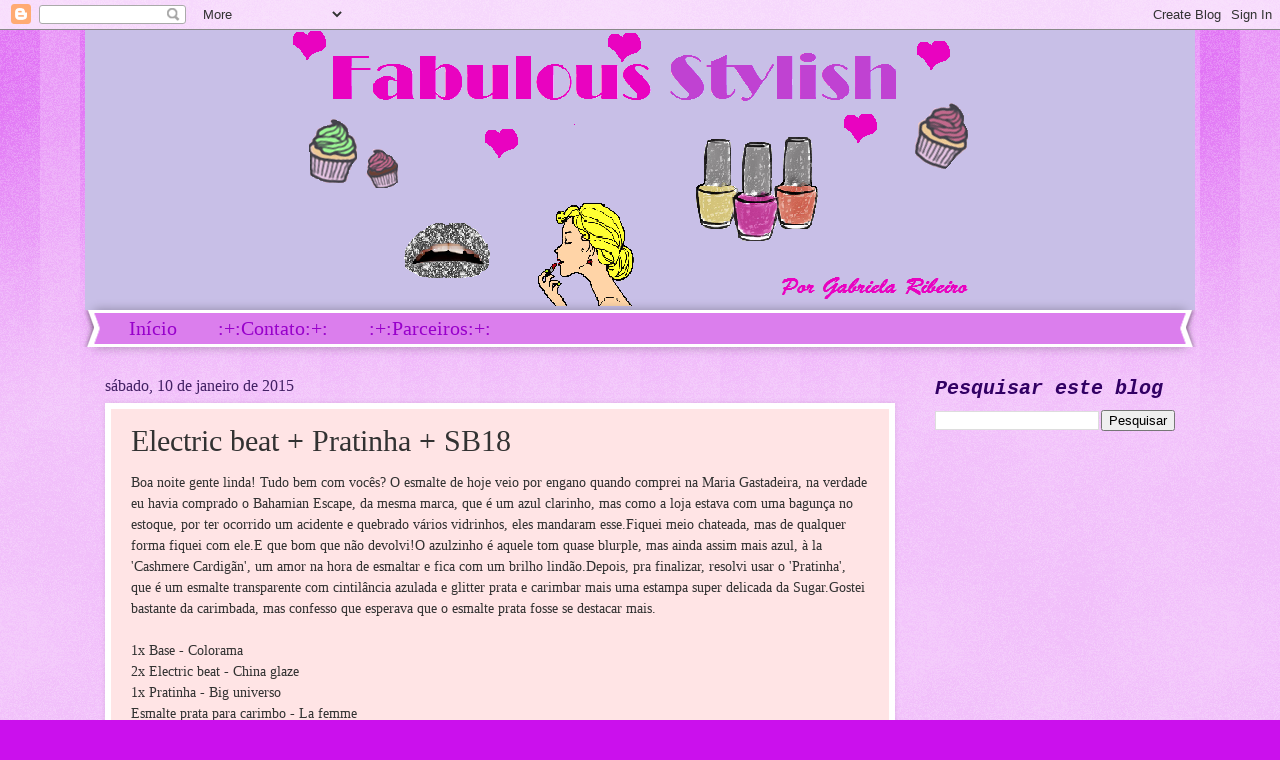

--- FILE ---
content_type: text/html; charset=UTF-8
request_url: https://fabulousstylish.blogspot.com/2015/01/electric-beat-pratinha-sb18.html
body_size: 16436
content:
<!DOCTYPE html>
<html class='v2' dir='ltr' lang='pt-BR'>
<head>
<link href='https://www.blogger.com/static/v1/widgets/335934321-css_bundle_v2.css' rel='stylesheet' type='text/css'/>
<meta content='width=1100' name='viewport'/>
<meta content='text/html; charset=UTF-8' http-equiv='Content-Type'/>
<meta content='blogger' name='generator'/>
<link href='https://fabulousstylish.blogspot.com/favicon.ico' rel='icon' type='image/x-icon'/>
<link href='http://fabulousstylish.blogspot.com/2015/01/electric-beat-pratinha-sb18.html' rel='canonical'/>
<link rel="alternate" type="application/atom+xml" title="Fabulous Stylish - Atom" href="https://fabulousstylish.blogspot.com/feeds/posts/default" />
<link rel="alternate" type="application/rss+xml" title="Fabulous Stylish - RSS" href="https://fabulousstylish.blogspot.com/feeds/posts/default?alt=rss" />
<link rel="service.post" type="application/atom+xml" title="Fabulous Stylish - Atom" href="https://www.blogger.com/feeds/1546477002146562344/posts/default" />

<link rel="alternate" type="application/atom+xml" title="Fabulous Stylish - Atom" href="https://fabulousstylish.blogspot.com/feeds/8117612591933008180/comments/default" />
<!--Can't find substitution for tag [blog.ieCssRetrofitLinks]-->
<link href='https://blogger.googleusercontent.com/img/b/R29vZ2xl/AVvXsEgDVwuZj2oDs9s3Jif5nDWoMm9J7OCL25otB3lRjD6feKuwmcn_L5VzWnP_ZRxsreUA6aJjncMJKu1rASyGz28ZqThol7olpVlWaXfztuPsCLd62AGZzXS641Ot2chPznJ2yIthm4euv7U/s1600/elec1.png' rel='image_src'/>
<meta content='http://fabulousstylish.blogspot.com/2015/01/electric-beat-pratinha-sb18.html' property='og:url'/>
<meta content='Electric beat + Pratinha + SB18' property='og:title'/>
<meta content='Boa noite gente linda! Tudo bem com vocês? O esmalte de hoje veio por engano quando comprei na Maria Gastadeira, na verdade eu havia comprad...' property='og:description'/>
<meta content='https://blogger.googleusercontent.com/img/b/R29vZ2xl/AVvXsEgDVwuZj2oDs9s3Jif5nDWoMm9J7OCL25otB3lRjD6feKuwmcn_L5VzWnP_ZRxsreUA6aJjncMJKu1rASyGz28ZqThol7olpVlWaXfztuPsCLd62AGZzXS641Ot2chPznJ2yIthm4euv7U/w1200-h630-p-k-no-nu/elec1.png' property='og:image'/>
<title>Fabulous Stylish: Electric beat + Pratinha + SB18</title>
<style id='page-skin-1' type='text/css'><!--
/*
-----------------------------------------------
Blogger Template Style
Name:     Watermark
Designer: Blogger
URL:      www.blogger.com
----------------------------------------------- */
/* Use this with templates/1ktemplate-*.html */
/* Content
----------------------------------------------- */
body {
font: normal normal 15px Georgia, Utopia, 'Palatino Linotype', Palatino, serif;
color: #323232;
background: #cb10ed url(//www.blogblog.com/1kt/watermark/body_background_bubblegum.png) repeat scroll top center;
}
html body .content-outer {
min-width: 0;
max-width: 100%;
width: 100%;
}
.content-outer {
font-size: 92%;
}
a:link {
text-decoration:none;
color: #9800cb;
}
a:visited {
text-decoration:none;
color: #7600a9;
}
a:hover {
text-decoration:underline;
color: #7600a9;
}
.body-fauxcolumns .cap-top {
margin-top: 30px;
background: #cb10ed url(//www.blogblog.com/1kt/watermark/body_overlay_bubblegum.png) repeat-x scroll top left;
height: 400px;
}
.content-inner {
padding: 0;
}
/* Header
----------------------------------------------- */
.header-inner .Header .titlewrapper,
.header-inner .Header .descriptionwrapper {
padding-left: 20px;
padding-right: 20px;
}
.Header h1 {
font: normal normal 60px Georgia, Utopia, 'Palatino Linotype', Palatino, serif;
color: #ffffff;
text-shadow: 2px 2px rgba(0, 0, 0, .1);
}
.Header h1 a {
color: #ffffff;
}
.Header .description {
font-size: 140%;
color: #ffffff;
}
/* Tabs
----------------------------------------------- */
.tabs-inner .section {
margin: 0 20px;
}
.tabs-inner .PageList, .tabs-inner .LinkList, .tabs-inner .Labels {
margin-left: -11px;
margin-right: -11px;
background-color: #db7eed;
border-top: 3px solid #ffffff;
border-bottom: 3px solid #ffffff;
-moz-box-shadow: 0 0 10px rgba(0, 0, 0, .3);
-webkit-box-shadow: 0 0 10px rgba(0, 0, 0, .3);
-goog-ms-box-shadow: 0 0 10px rgba(0, 0, 0, .3);
box-shadow: 0 0 10px rgba(0, 0, 0, .3);
}
.tabs-inner .PageList .widget-content,
.tabs-inner .LinkList .widget-content,
.tabs-inner .Labels .widget-content {
margin: -3px -11px;
background: transparent url(//www.blogblog.com/1kt/watermark/tabs_background_right_bubblegum.png)  no-repeat scroll right;
}
.tabs-inner .widget ul {
padding: 2px 25px;
max-height: 34px;
background: transparent url(//www.blogblog.com/1kt/watermark/tabs_background_left_bubblegum.png) no-repeat scroll left;
}
.tabs-inner .widget li {
border: none;
}
.tabs-inner .widget li a {
display: inline-block;
padding: .25em 1em;
font: normal normal 20px Georgia, Utopia, 'Palatino Linotype', Palatino, serif;
color: #9800cb;
border-right: 1px solid transparent;
}
.tabs-inner .widget li:first-child a {
border-left: 1px solid transparent;
}
.tabs-inner .widget li.selected a, .tabs-inner .widget li a:hover {
color: #640064;
}
/* Headings
----------------------------------------------- */
h2 {
font: italic bold 20px 'Courier New', Courier, FreeMono, monospace;
color: #320064;
margin: 0 0 .5em;
}
h2.date-header {
font: normal normal 16px Georgia, Utopia, 'Palatino Linotype', Palatino, serif;
color: #432165;
}
/* Main
----------------------------------------------- */
.main-inner .column-center-inner,
.main-inner .column-left-inner,
.main-inner .column-right-inner {
padding: 0 5px;
}
.main-outer {
margin-top: 0;
background: transparent none no-repeat scroll top left;
}
.main-inner {
padding-top: 30px;
}
.main-cap-top {
position: relative;
}
.main-cap-top .cap-right {
position: absolute;
height: 0;
width: 100%;
bottom: 0;
background: transparent none repeat-x scroll bottom center;
}
.main-cap-top .cap-left {
position: absolute;
height: 245px;
width: 280px;
right: 0;
bottom: 0;
background: transparent none no-repeat scroll bottom left;
}
/* Posts
----------------------------------------------- */
.post-outer {
padding: 15px 20px;
margin: 0 0 25px;
background: #ffe4e5 none repeat scroll top left;
_background-image: none;
border: solid 6px #ffffff;
-moz-box-shadow: 0 0 5px rgba(0, 0, 0, .1);
-webkit-box-shadow: 0 0 5px rgba(0, 0, 0, .1);
-goog-ms-box-shadow: 0 0 5px rgba(0, 0, 0, .1);
box-shadow: 0 0 5px rgba(0, 0, 0, .1);
}
h3.post-title {
font: normal normal 30px Georgia, Utopia, 'Palatino Linotype', Palatino, serif;
margin: 0;
}
.comments h4 {
font: normal normal 30px Georgia, Utopia, 'Palatino Linotype', Palatino, serif;
margin: 1em 0 0;
}
.post-body {
font-size: 105%;
line-height: 1.5;
position: relative;
}
.post-header {
margin: 0 0 1em;
color: #985477;
}
.post-footer {
margin: 10px 0 0;
padding: 10px 0 0;
color: #985477;
border-top: dashed 1px #767676;
}
#blog-pager {
font-size: 140%
}
#comments .comment-author {
padding-top: 1.5em;
border-top: dashed 1px #767676;
background-position: 0 1.5em;
}
#comments .comment-author:first-child {
padding-top: 0;
border-top: none;
}
.avatar-image-container {
margin: .2em 0 0;
}
/* Comments
----------------------------------------------- */
.comments .comments-content .icon.blog-author {
background-repeat: no-repeat;
background-image: url([data-uri]);
}
.comments .comments-content .loadmore a {
border-top: 1px solid #767676;
border-bottom: 1px solid #767676;
}
.comments .continue {
border-top: 2px solid #767676;
}
/* Widgets
----------------------------------------------- */
.widget ul, .widget #ArchiveList ul.flat {
padding: 0;
list-style: none;
}
.widget ul li, .widget #ArchiveList ul.flat li {
padding: .35em 0;
text-indent: 0;
border-top: dashed 1px #767676;
}
.widget ul li:first-child, .widget #ArchiveList ul.flat li:first-child {
border-top: none;
}
.widget .post-body ul {
list-style: disc;
}
.widget .post-body ul li {
border: none;
}
.widget .zippy {
color: #767676;
}
.post-body img, .post-body .tr-caption-container, .Profile img, .Image img,
.BlogList .item-thumbnail img {
padding: 5px;
background: #fff;
-moz-box-shadow: 1px 1px 5px rgba(0, 0, 0, .5);
-webkit-box-shadow: 1px 1px 5px rgba(0, 0, 0, .5);
-goog-ms-box-shadow: 1px 1px 5px rgba(0, 0, 0, .5);
box-shadow: 1px 1px 5px rgba(0, 0, 0, .5);
}
.post-body img, .post-body .tr-caption-container {
padding: 8px;
}
.post-body .tr-caption-container {
color: #333333;
}
.post-body .tr-caption-container img {
padding: 0;
background: transparent;
border: none;
-moz-box-shadow: 0 0 0 rgba(0, 0, 0, .1);
-webkit-box-shadow: 0 0 0 rgba(0, 0, 0, .1);
-goog-ms-box-shadow: 0 0 0 rgba(0, 0, 0, .1);
box-shadow: 0 0 0 rgba(0, 0, 0, .1);
}
/* Footer
----------------------------------------------- */
.footer-outer {
color:#323232;
background: #fecbff url(//www.blogblog.com/1kt/watermark/body_background_birds.png) repeat scroll top left;
}
.footer-outer a {
color: #9800cb;
}
.footer-outer a:visited {
color: #7600a9;
}
.footer-outer a:hover {
color: #7600a9;
}
.footer-outer .widget h2 {
color: #320064;
}
/* Mobile
----------------------------------------------- */
body.mobile  {
background-size: 100% auto;
}
.mobile .body-fauxcolumn-outer {
background: transparent none repeat scroll top left;
}
html .mobile .mobile-date-outer {
border-bottom: none;
background: #ffe4e5 none repeat scroll top left;
_background-image: none;
margin-bottom: 10px;
}
.mobile .main-inner .date-outer {
padding: 0;
}
.mobile .main-inner .date-header {
margin: 10px;
}
.mobile .main-cap-top {
z-index: -1;
}
.mobile .content-outer {
font-size: 100%;
}
.mobile .post-outer {
padding: 10px;
}
.mobile .main-cap-top .cap-left {
background: transparent none no-repeat scroll bottom left;
}
.mobile .body-fauxcolumns .cap-top {
margin: 0;
}
.mobile-link-button {
background: #ffe4e5 none repeat scroll top left;
}
.mobile-link-button a:link, .mobile-link-button a:visited {
color: #9800cb;
}
.mobile-index-date .date-header {
color: #432165;
}
.mobile-index-contents {
color: #323232;
}
.mobile .tabs-inner .section {
margin: 0;
}
.mobile .tabs-inner .PageList {
margin-left: 0;
margin-right: 0;
}
.mobile .tabs-inner .PageList .widget-content {
margin: 0;
color: #640064;
background: #ffe4e5 none repeat scroll top left;
}
.mobile .tabs-inner .PageList .widget-content .pagelist-arrow {
border-left: 1px solid transparent;
}

--></style>
<style id='template-skin-1' type='text/css'><!--
body {
min-width: 1110px;
}
.content-outer, .content-fauxcolumn-outer, .region-inner {
min-width: 1110px;
max-width: 1110px;
_width: 1110px;
}
.main-inner .columns {
padding-left: 0px;
padding-right: 280px;
}
.main-inner .fauxcolumn-center-outer {
left: 0px;
right: 280px;
/* IE6 does not respect left and right together */
_width: expression(this.parentNode.offsetWidth -
parseInt("0px") -
parseInt("280px") + 'px');
}
.main-inner .fauxcolumn-left-outer {
width: 0px;
}
.main-inner .fauxcolumn-right-outer {
width: 280px;
}
.main-inner .column-left-outer {
width: 0px;
right: 100%;
margin-left: -0px;
}
.main-inner .column-right-outer {
width: 280px;
margin-right: -280px;
}
#layout {
min-width: 0;
}
#layout .content-outer {
min-width: 0;
width: 800px;
}
#layout .region-inner {
min-width: 0;
width: auto;
}
body#layout div.add_widget {
padding: 8px;
}
body#layout div.add_widget a {
margin-left: 32px;
}
--></style>
<link href='https://www.blogger.com/dyn-css/authorization.css?targetBlogID=1546477002146562344&amp;zx=a9d3cd3f-421d-4eb3-ac2c-83762c31a86d' media='none' onload='if(media!=&#39;all&#39;)media=&#39;all&#39;' rel='stylesheet'/><noscript><link href='https://www.blogger.com/dyn-css/authorization.css?targetBlogID=1546477002146562344&amp;zx=a9d3cd3f-421d-4eb3-ac2c-83762c31a86d' rel='stylesheet'/></noscript>
<meta name='google-adsense-platform-account' content='ca-host-pub-1556223355139109'/>
<meta name='google-adsense-platform-domain' content='blogspot.com'/>

</head>
<body class='loading variant-bubblegum'>
<div class='navbar section' id='navbar' name='Navbar'><div class='widget Navbar' data-version='1' id='Navbar1'><script type="text/javascript">
    function setAttributeOnload(object, attribute, val) {
      if(window.addEventListener) {
        window.addEventListener('load',
          function(){ object[attribute] = val; }, false);
      } else {
        window.attachEvent('onload', function(){ object[attribute] = val; });
      }
    }
  </script>
<div id="navbar-iframe-container"></div>
<script type="text/javascript" src="https://apis.google.com/js/platform.js"></script>
<script type="text/javascript">
      gapi.load("gapi.iframes:gapi.iframes.style.bubble", function() {
        if (gapi.iframes && gapi.iframes.getContext) {
          gapi.iframes.getContext().openChild({
              url: 'https://www.blogger.com/navbar/1546477002146562344?po\x3d8117612591933008180\x26origin\x3dhttps://fabulousstylish.blogspot.com',
              where: document.getElementById("navbar-iframe-container"),
              id: "navbar-iframe"
          });
        }
      });
    </script><script type="text/javascript">
(function() {
var script = document.createElement('script');
script.type = 'text/javascript';
script.src = '//pagead2.googlesyndication.com/pagead/js/google_top_exp.js';
var head = document.getElementsByTagName('head')[0];
if (head) {
head.appendChild(script);
}})();
</script>
</div></div>
<div class='body-fauxcolumns'>
<div class='fauxcolumn-outer body-fauxcolumn-outer'>
<div class='cap-top'>
<div class='cap-left'></div>
<div class='cap-right'></div>
</div>
<div class='fauxborder-left'>
<div class='fauxborder-right'></div>
<div class='fauxcolumn-inner'>
</div>
</div>
<div class='cap-bottom'>
<div class='cap-left'></div>
<div class='cap-right'></div>
</div>
</div>
</div>
<div class='content'>
<div class='content-fauxcolumns'>
<div class='fauxcolumn-outer content-fauxcolumn-outer'>
<div class='cap-top'>
<div class='cap-left'></div>
<div class='cap-right'></div>
</div>
<div class='fauxborder-left'>
<div class='fauxborder-right'></div>
<div class='fauxcolumn-inner'>
</div>
</div>
<div class='cap-bottom'>
<div class='cap-left'></div>
<div class='cap-right'></div>
</div>
</div>
</div>
<div class='content-outer'>
<div class='content-cap-top cap-top'>
<div class='cap-left'></div>
<div class='cap-right'></div>
</div>
<div class='fauxborder-left content-fauxborder-left'>
<div class='fauxborder-right content-fauxborder-right'></div>
<div class='content-inner'>
<header>
<div class='header-outer'>
<div class='header-cap-top cap-top'>
<div class='cap-left'></div>
<div class='cap-right'></div>
</div>
<div class='fauxborder-left header-fauxborder-left'>
<div class='fauxborder-right header-fauxborder-right'></div>
<div class='region-inner header-inner'>
<div class='header section' id='header' name='Cabeçalho'><div class='widget Header' data-version='1' id='Header1'>
<div id='header-inner'>
<a href='https://fabulousstylish.blogspot.com/' style='display: block'>
<img alt='Fabulous Stylish' height='280px; ' id='Header1_headerimg' src='https://blogger.googleusercontent.com/img/b/R29vZ2xl/AVvXsEjoP9UmonTf8uTDlono9lZVLtY0ucIRdNEBBGQZlBKE8mzVC06oMt93vaKyOhskldLng1QheR-gIR39mT9bpoErKPL2-FgI_m34ALsOVbbvraJelhMZMubmrJcvw1fllvJF8An9SLoN564/s1600/banner.png' style='display: block' width='1363px; '/>
</a>
</div>
</div></div>
</div>
</div>
<div class='header-cap-bottom cap-bottom'>
<div class='cap-left'></div>
<div class='cap-right'></div>
</div>
</div>
</header>
<div class='tabs-outer'>
<div class='tabs-cap-top cap-top'>
<div class='cap-left'></div>
<div class='cap-right'></div>
</div>
<div class='fauxborder-left tabs-fauxborder-left'>
<div class='fauxborder-right tabs-fauxborder-right'></div>
<div class='region-inner tabs-inner'>
<div class='tabs section' id='crosscol' name='Entre colunas'><div class='widget PageList' data-version='1' id='PageList1'>
<h2>Páginas</h2>
<div class='widget-content'>
<ul>
<li>
<a href='https://fabulousstylish.blogspot.com/'>Início</a>
</li>
<li>
<a href='https://fabulousstylish.blogspot.com/p/contato.html'>:+:Contato:+:</a>
</li>
<li>
<a href='https://fabulousstylish.blogspot.com/p/parceiros.html'>:+:Parceiros:+:</a>
</li>
</ul>
<div class='clear'></div>
</div>
</div></div>
<div class='tabs no-items section' id='crosscol-overflow' name='Cross-Column 2'></div>
</div>
</div>
<div class='tabs-cap-bottom cap-bottom'>
<div class='cap-left'></div>
<div class='cap-right'></div>
</div>
</div>
<div class='main-outer'>
<div class='main-cap-top cap-top'>
<div class='cap-left'></div>
<div class='cap-right'></div>
</div>
<div class='fauxborder-left main-fauxborder-left'>
<div class='fauxborder-right main-fauxborder-right'></div>
<div class='region-inner main-inner'>
<div class='columns fauxcolumns'>
<div class='fauxcolumn-outer fauxcolumn-center-outer'>
<div class='cap-top'>
<div class='cap-left'></div>
<div class='cap-right'></div>
</div>
<div class='fauxborder-left'>
<div class='fauxborder-right'></div>
<div class='fauxcolumn-inner'>
</div>
</div>
<div class='cap-bottom'>
<div class='cap-left'></div>
<div class='cap-right'></div>
</div>
</div>
<div class='fauxcolumn-outer fauxcolumn-left-outer'>
<div class='cap-top'>
<div class='cap-left'></div>
<div class='cap-right'></div>
</div>
<div class='fauxborder-left'>
<div class='fauxborder-right'></div>
<div class='fauxcolumn-inner'>
</div>
</div>
<div class='cap-bottom'>
<div class='cap-left'></div>
<div class='cap-right'></div>
</div>
</div>
<div class='fauxcolumn-outer fauxcolumn-right-outer'>
<div class='cap-top'>
<div class='cap-left'></div>
<div class='cap-right'></div>
</div>
<div class='fauxborder-left'>
<div class='fauxborder-right'></div>
<div class='fauxcolumn-inner'>
</div>
</div>
<div class='cap-bottom'>
<div class='cap-left'></div>
<div class='cap-right'></div>
</div>
</div>
<!-- corrects IE6 width calculation -->
<div class='columns-inner'>
<div class='column-center-outer'>
<div class='column-center-inner'>
<div class='main section' id='main' name='Principal'><div class='widget Blog' data-version='1' id='Blog1'>
<div class='blog-posts hfeed'>

          <div class="date-outer">
        
<h2 class='date-header'><span>sábado, 10 de janeiro de 2015</span></h2>

          <div class="date-posts">
        
<div class='post-outer'>
<div class='post hentry' itemscope='itemscope' itemtype='http://schema.org/BlogPosting'>
<a name='8117612591933008180'></a>
<h3 class='post-title entry-title' itemprop='name'>
Electric beat + Pratinha + SB18
</h3>
<div class='post-header'>
<div class='post-header-line-1'></div>
</div>
<div class='post-body entry-content' id='post-body-8117612591933008180' itemprop='articleBody'>
Boa noite gente linda! Tudo bem com vocês? O esmalte de hoje veio por engano quando comprei na Maria Gastadeira, na verdade eu havia comprado o Bahamian Escape, da mesma marca, que é um azul clarinho, mas como a loja estava com uma bagunça no estoque, por ter ocorrido um acidente e quebrado vários vidrinhos, eles mandaram esse.Fiquei meio chateada, mas de qualquer forma fiquei com ele.E que bom que não devolvi!O azulzinho é aquele tom quase blurple, mas ainda assim mais azul, à la 'Cashmere Cardigãn', um amor na hora de esmaltar e fica com um brilho lindão.Depois, pra finalizar, resolvi usar o 'Pratinha', que é um esmalte transparente com cintilância azulada e glitter prata e carimbar mais uma estampa super delicada da Sugar.Gostei bastante da carimbada, mas confesso que esperava que o esmalte prata fosse se destacar mais.<br />
<br />
1x Base - Colorama<br />
2x Electric beat - China glaze<br />
1x Pratinha - Big universo<br />
Esmalte prata para carimbo - La femme<br />
Sugar bubble- SB 018<br />
1x Seche vite<br />
<br />
<div class="separator" style="clear: both; text-align: center;">
<a href="https://blogger.googleusercontent.com/img/b/R29vZ2xl/AVvXsEgDVwuZj2oDs9s3Jif5nDWoMm9J7OCL25otB3lRjD6feKuwmcn_L5VzWnP_ZRxsreUA6aJjncMJKu1rASyGz28ZqThol7olpVlWaXfztuPsCLd62AGZzXS641Ot2chPznJ2yIthm4euv7U/s1600/elec1.png" imageanchor="1" style="margin-left: 1em; margin-right: 1em;"><img border="0" src="https://blogger.googleusercontent.com/img/b/R29vZ2xl/AVvXsEgDVwuZj2oDs9s3Jif5nDWoMm9J7OCL25otB3lRjD6feKuwmcn_L5VzWnP_ZRxsreUA6aJjncMJKu1rASyGz28ZqThol7olpVlWaXfztuPsCLd62AGZzXS641Ot2chPznJ2yIthm4euv7U/s1600/elec1.png" /></a></div>
<br />
<div class="separator" style="clear: both; text-align: center;">
<a href="https://blogger.googleusercontent.com/img/b/R29vZ2xl/AVvXsEjfP9AxGOpMhgNS1az9eSRHUG1SChmKoNJ-6w3plvSC4w1Zrxzkw7t1ymHFSQiMALSW97QjqN0riXkOiS1Vtj1FDKwWIowSH0Hn3gelpBfvhT-N6gozUGUR6DAn2KcuStiPfkVh1zocjOE/s1600/elec2.png" imageanchor="1" style="margin-left: 1em; margin-right: 1em;"><img border="0" src="https://blogger.googleusercontent.com/img/b/R29vZ2xl/AVvXsEjfP9AxGOpMhgNS1az9eSRHUG1SChmKoNJ-6w3plvSC4w1Zrxzkw7t1ymHFSQiMALSW97QjqN0riXkOiS1Vtj1FDKwWIowSH0Hn3gelpBfvhT-N6gozUGUR6DAn2KcuStiPfkVh1zocjOE/s1600/elec2.png" /></a></div>
<br />
<div class="separator" style="clear: both; text-align: center;">
<a href="https://blogger.googleusercontent.com/img/b/R29vZ2xl/AVvXsEjYO0L3p8ASklw3h0p8h585-Ag7D-GliaCT_V0C8OzJKSPY3X9391zTd39EQuDshVCqsC6dR_Ncht06UKuny4HLEgszEh_ixt5xZMHzNqNMAa_7ECkLZNvCeRpd5YGQZQ7RiXaCMfHkS9c/s1600/elec3.png" imageanchor="1" style="margin-left: 1em; margin-right: 1em;"><img border="0" src="https://blogger.googleusercontent.com/img/b/R29vZ2xl/AVvXsEjYO0L3p8ASklw3h0p8h585-Ag7D-GliaCT_V0C8OzJKSPY3X9391zTd39EQuDshVCqsC6dR_Ncht06UKuny4HLEgszEh_ixt5xZMHzNqNMAa_7ECkLZNvCeRpd5YGQZQ7RiXaCMfHkS9c/s1600/elec3.png" /></a></div>
<div class="separator" style="clear: both; text-align: center;">
<br /></div>
<div class="separator" style="clear: both; text-align: center;">
<br /></div>
<div class="separator" style="clear: both; text-align: center;">
E aí, o que acharam?</div>
<div class="separator" style="clear: both; text-align: center;">
<br /></div>
<div class="separator" style="clear: both; text-align: center;">
Ah, vocês preferem as imagens assim maiores sem ter que clicar ou do outro jeito?</div>
<div class="separator" style="clear: both; text-align: center;">
<br /></div>
<div class="separator" style="clear: both; text-align: center;">
Um maravilhoso sábado pra vocês! Fiquem com Deus!</div>
<div class="separator" style="clear: both; text-align: center;">
<br /></div>
<div class="separator" style="clear: both; text-align: center;">
<br /></div>
<div class="separator" style="clear: both; text-align: center;">
Kisses by Gaby :*</div>
<br />
<div style='clear: both;'></div>
</div>
<div class='post-footer'>
<div class='post-footer-line post-footer-line-1'><span class='post-author vcard'>
Postado por
<span class='fn'>
<a href='https://www.blogger.com/profile/15569227111521807258' itemprop='author' rel='author' title='author profile'>
GabyPrettyRM
</a>
</span>
</span>
<span class='post-timestamp'>
às
<a class='timestamp-link' href='https://fabulousstylish.blogspot.com/2015/01/electric-beat-pratinha-sb18.html' itemprop='url' rel='bookmark' title='permanent link'><abbr class='published' itemprop='datePublished' title='2015-01-10T00:46:00-02:00'>00:46</abbr></a>
</span>
<span class='post-comment-link'>
</span>
<span class='post-icons'>
<span class='item-control blog-admin pid-1251260961'>
<a href='https://www.blogger.com/post-edit.g?blogID=1546477002146562344&postID=8117612591933008180&from=pencil' title='Editar post'>
<img alt='' class='icon-action' height='18' src='https://resources.blogblog.com/img/icon18_edit_allbkg.gif' width='18'/>
</a>
</span>
</span>
<div class='post-share-buttons goog-inline-block'>
<a class='goog-inline-block share-button sb-email' href='https://www.blogger.com/share-post.g?blogID=1546477002146562344&postID=8117612591933008180&target=email' target='_blank' title='Enviar por e-mail'><span class='share-button-link-text'>Enviar por e-mail</span></a><a class='goog-inline-block share-button sb-blog' href='https://www.blogger.com/share-post.g?blogID=1546477002146562344&postID=8117612591933008180&target=blog' onclick='window.open(this.href, "_blank", "height=270,width=475"); return false;' target='_blank' title='Postar no blog!'><span class='share-button-link-text'>Postar no blog!</span></a><a class='goog-inline-block share-button sb-twitter' href='https://www.blogger.com/share-post.g?blogID=1546477002146562344&postID=8117612591933008180&target=twitter' target='_blank' title='Compartilhar no X'><span class='share-button-link-text'>Compartilhar no X</span></a><a class='goog-inline-block share-button sb-facebook' href='https://www.blogger.com/share-post.g?blogID=1546477002146562344&postID=8117612591933008180&target=facebook' onclick='window.open(this.href, "_blank", "height=430,width=640"); return false;' target='_blank' title='Compartilhar no Facebook'><span class='share-button-link-text'>Compartilhar no Facebook</span></a><a class='goog-inline-block share-button sb-pinterest' href='https://www.blogger.com/share-post.g?blogID=1546477002146562344&postID=8117612591933008180&target=pinterest' target='_blank' title='Compartilhar com o Pinterest'><span class='share-button-link-text'>Compartilhar com o Pinterest</span></a>
</div>
</div>
<div class='post-footer-line post-footer-line-2'><span class='post-labels'>
Marcadores:
<a href='https://fabulousstylish.blogspot.com/search/label/azul' rel='tag'>azul</a>,
<a href='https://fabulousstylish.blogspot.com/search/label/big%20universo' rel='tag'>big universo</a>,
<a href='https://fabulousstylish.blogspot.com/search/label/carimbo' rel='tag'>carimbo</a>,
<a href='https://fabulousstylish.blogspot.com/search/label/china%20glaze' rel='tag'>china glaze</a>,
<a href='https://fabulousstylish.blogspot.com/search/label/electric%20beat' rel='tag'>electric beat</a>,
<a href='https://fabulousstylish.blogspot.com/search/label/esmalte%20prata%20la%20femme' rel='tag'>esmalte prata la femme</a>,
<a href='https://fabulousstylish.blogspot.com/search/label/nail%20art' rel='tag'>nail art</a>,
<a href='https://fabulousstylish.blogspot.com/search/label/pratinha' rel='tag'>pratinha</a>,
<a href='https://fabulousstylish.blogspot.com/search/label/sb018' rel='tag'>sb018</a>,
<a href='https://fabulousstylish.blogspot.com/search/label/sugar%20bubbles' rel='tag'>sugar bubbles</a>
</span>
</div>
<div class='post-footer-line post-footer-line-3'><span class='post-location'>
</span>
</div>
</div>
</div>
<div class='comments' id='comments'>
<a name='comments'></a>
<h4>3 comentários:</h4>
<div id='Blog1_comments-block-wrapper'>
<dl class='avatar-comment-indent' id='comments-block'>
<dt class='comment-author ' id='c6130363694708981331'>
<a name='c6130363694708981331'></a>
<div class="avatar-image-container vcard"><span dir="ltr"><a href="https://www.blogger.com/profile/00226537134293885329" target="" rel="nofollow" onclick="" class="avatar-hovercard" id="av-6130363694708981331-00226537134293885329"><img src="https://resources.blogblog.com/img/blank.gif" width="35" height="35" class="delayLoad" style="display: none;" longdesc="//blogger.googleusercontent.com/img/b/R29vZ2xl/AVvXsEiK-LtAYVZeBnx956npe2VRztaCp83w2e7HWg65YtSl8JX7Ogw-bWuCGXE_KSAsfROZJ44o7MH62DitspcoSWQtNw1M89JlW4cMd5yFQkIkOB_E07sPeTyji5TXSPBXOug/s45-c/DSCF2467.JPG" alt="" title="Geovana Specalski">

<noscript><img src="//blogger.googleusercontent.com/img/b/R29vZ2xl/AVvXsEiK-LtAYVZeBnx956npe2VRztaCp83w2e7HWg65YtSl8JX7Ogw-bWuCGXE_KSAsfROZJ44o7MH62DitspcoSWQtNw1M89JlW4cMd5yFQkIkOB_E07sPeTyji5TXSPBXOug/s45-c/DSCF2467.JPG" width="35" height="35" class="photo" alt=""></noscript></a></span></div>
<a href='https://www.blogger.com/profile/00226537134293885329' rel='nofollow'>Geovana Specalski</a>
disse...
</dt>
<dd class='comment-body' id='Blog1_cmt-6130363694708981331'>
<p>
Não gosto muito desse tom de azul em exato, mas o acabamento que vc deu nele ficou divino!<br />Ah eu gostei das fotos grandes, melhor de ver haha<br />Beijos.<br /><br /><a href="http://divadebrecho.blogspot.com.br/" rel="nofollow">Diva de Brechó</a><br /><br />
</p>
</dd>
<dd class='comment-footer'>
<span class='comment-timestamp'>
<a href='https://fabulousstylish.blogspot.com/2015/01/electric-beat-pratinha-sb18.html?showComment=1420863882800#c6130363694708981331' title='comment permalink'>
10 de janeiro de 2015 às 02:24
</a>
<span class='item-control blog-admin pid-1400861945'>
<a class='comment-delete' href='https://www.blogger.com/comment/delete/1546477002146562344/6130363694708981331' title='Excluir comentário'>
<img src='https://resources.blogblog.com/img/icon_delete13.gif'/>
</a>
</span>
</span>
</dd>
<dt class='comment-author ' id='c6567926298409459310'>
<a name='c6567926298409459310'></a>
<div class="avatar-image-container vcard"><span dir="ltr"><a href="https://www.blogger.com/profile/17766624635911440597" target="" rel="nofollow" onclick="" class="avatar-hovercard" id="av-6567926298409459310-17766624635911440597"><img src="https://resources.blogblog.com/img/blank.gif" width="35" height="35" class="delayLoad" style="display: none;" longdesc="//blogger.googleusercontent.com/img/b/R29vZ2xl/AVvXsEi2QBzJ5icpsOnJ0kQwH1TW3nO8d0XFspIta91V1gnulyZDoOZdTiPYb4NOlyqoV50orElQfB7PWxj4jLlG0xnMsyI9tgGuAKkQ4pvHBO8CxQpAJpv1x6BzYGqSAq2v7g/s45-c/BLOG.jpg" alt="" title="A Beleza &eacute; o Nosso V&iacute;cio">

<noscript><img src="//blogger.googleusercontent.com/img/b/R29vZ2xl/AVvXsEi2QBzJ5icpsOnJ0kQwH1TW3nO8d0XFspIta91V1gnulyZDoOZdTiPYb4NOlyqoV50orElQfB7PWxj4jLlG0xnMsyI9tgGuAKkQ4pvHBO8CxQpAJpv1x6BzYGqSAq2v7g/s45-c/BLOG.jpg" width="35" height="35" class="photo" alt=""></noscript></a></span></div>
<a href='https://www.blogger.com/profile/17766624635911440597' rel='nofollow'>A Beleza é o Nosso Vício</a>
disse...
</dt>
<dd class='comment-body' id='Blog1_cmt-6567926298409459310'>
<p>
que cor mais linda ... ficou ótimo com o carimbo ...<br /><br />show<br /><br />http://abelezaeonossovicio.blogspot.com/
</p>
</dd>
<dd class='comment-footer'>
<span class='comment-timestamp'>
<a href='https://fabulousstylish.blogspot.com/2015/01/electric-beat-pratinha-sb18.html?showComment=1420892200762#c6567926298409459310' title='comment permalink'>
10 de janeiro de 2015 às 10:16
</a>
<span class='item-control blog-admin pid-515537644'>
<a class='comment-delete' href='https://www.blogger.com/comment/delete/1546477002146562344/6567926298409459310' title='Excluir comentário'>
<img src='https://resources.blogblog.com/img/icon_delete13.gif'/>
</a>
</span>
</span>
</dd>
<dt class='comment-author ' id='c1194262356032176892'>
<a name='c1194262356032176892'></a>
<div class="avatar-image-container avatar-stock"><span dir="ltr"><a href="https://www.blogger.com/profile/11053862393180026230" target="" rel="nofollow" onclick="" class="avatar-hovercard" id="av-1194262356032176892-11053862393180026230"><img src="//www.blogger.com/img/blogger_logo_round_35.png" width="35" height="35" alt="" title="Unknown">

</a></span></div>
<a href='https://www.blogger.com/profile/11053862393180026230' rel='nofollow'>Unknown</a>
disse...
</dt>
<dd class='comment-body' id='Blog1_cmt-1194262356032176892'>
<p>
Já gostei dele sozinho, depois com a carimbada gostei mais ainda!<br /><br />Beijos<br /><br /><a href="http://www.fascinioporesmaltes.com/" rel="nofollow">Fascínio por esmaltes</a><br />
</p>
</dd>
<dd class='comment-footer'>
<span class='comment-timestamp'>
<a href='https://fabulousstylish.blogspot.com/2015/01/electric-beat-pratinha-sb18.html?showComment=1425315594066#c1194262356032176892' title='comment permalink'>
2 de março de 2015 às 13:59
</a>
<span class='item-control blog-admin pid-555970908'>
<a class='comment-delete' href='https://www.blogger.com/comment/delete/1546477002146562344/1194262356032176892' title='Excluir comentário'>
<img src='https://resources.blogblog.com/img/icon_delete13.gif'/>
</a>
</span>
</span>
</dd>
</dl>
</div>
<p class='comment-footer'>
<a href='https://www.blogger.com/comment/fullpage/post/1546477002146562344/8117612591933008180' onclick='javascript:window.open(this.href, "bloggerPopup", "toolbar=0,location=0,statusbar=1,menubar=0,scrollbars=yes,width=640,height=500"); return false;'>Postar um comentário</a>
</p>
</div>
</div>

        </div></div>
      
</div>
<div class='blog-pager' id='blog-pager'>
<span id='blog-pager-newer-link'>
<a class='blog-pager-newer-link' href='https://fabulousstylish.blogspot.com/2015/01/misko.html' id='Blog1_blog-pager-newer-link' title='Postagem mais recente'>Postagem mais recente</a>
</span>
<span id='blog-pager-older-link'>
<a class='blog-pager-older-link' href='https://fabulousstylish.blogspot.com/2015/01/quase-para-sempre-femme.html' id='Blog1_blog-pager-older-link' title='Postagem mais antiga'>Postagem mais antiga</a>
</span>
<a class='home-link' href='https://fabulousstylish.blogspot.com/'>Página inicial</a>
</div>
<div class='clear'></div>
<div class='post-feeds'>
<div class='feed-links'>
Assinar:
<a class='feed-link' href='https://fabulousstylish.blogspot.com/feeds/8117612591933008180/comments/default' target='_blank' type='application/atom+xml'>Postar comentários (Atom)</a>
</div>
</div>
</div></div>
</div>
</div>
<div class='column-left-outer'>
<div class='column-left-inner'>
<aside>
</aside>
</div>
</div>
<div class='column-right-outer'>
<div class='column-right-inner'>
<aside>
<div class='sidebar section' id='sidebar-right-1'><div class='widget BlogSearch' data-version='1' id='BlogSearch1'>
<h2 class='title'>Pesquisar este blog</h2>
<div class='widget-content'>
<div id='BlogSearch1_form'>
<form action='https://fabulousstylish.blogspot.com/search' class='gsc-search-box' target='_top'>
<table cellpadding='0' cellspacing='0' class='gsc-search-box'>
<tbody>
<tr>
<td class='gsc-input'>
<input autocomplete='off' class='gsc-input' name='q' size='10' title='search' type='text' value=''/>
</td>
<td class='gsc-search-button'>
<input class='gsc-search-button' title='search' type='submit' value='Pesquisar'/>
</td>
</tr>
</tbody>
</table>
</form>
</div>
</div>
<div class='clear'></div>
</div><div class='widget HTML' data-version='1' id='HTML1'>
<div class='widget-content'>
<iframe src="//www.facebook.com/plugins/likebox.php?href=https%3A%2F%2Fwww.facebook.com%2FFabulousStylish&amp;width&amp;height=258&amp;colorscheme=light&amp;show_faces=true&amp;header=false&amp;stream=false&amp;show_border=true" scrolling="no" frameborder="0" style="border:none; overflow:hidden; height:258px;" allowtransparency="true"></iframe>
</div>
<div class='clear'></div>
</div><div class='widget Image' data-version='1' id='Image1'>
<h2>Desconto/Nail art (clicar)</h2>
<div class='widget-content'>
<a href='http://www.bornprettystore.com/'>
<img alt='Desconto/Nail art (clicar)' height='240' id='Image1_img' src='https://blogger.googleusercontent.com/img/b/R29vZ2xl/AVvXsEikRgc4cQQi_V9Upa-S0xsx9w6oRcImS1Jm7A8QdBhqmvB0o2tyFtQI4yP4l8oIvxvTfDCxpKTOo_HsxJh8P4V2scJe-q7jeq1Yxw2YGD4gx32wdXl39FxIo8VgBSvhkbHBuq8iCbPxfNM/s1600/SWBQ10.jpg' width='240'/>
</a>
<br/>
</div>
<div class='clear'></div>
</div><div class='widget Stats' data-version='1' id='Stats1'>
<h2>Total de visualizações de página</h2>
<div class='widget-content'>
<div id='Stats1_content' style='display: none;'>
<span class='counter-wrapper graph-counter-wrapper' id='Stats1_totalCount'>
</span>
<div class='clear'></div>
</div>
</div>
</div><div class='widget Followers' data-version='1' id='Followers1'>
<h2 class='title'>Seguidores</h2>
<div class='widget-content'>
<div id='Followers1-wrapper'>
<div style='margin-right:2px;'>
<div><script type="text/javascript" src="https://apis.google.com/js/platform.js"></script>
<div id="followers-iframe-container"></div>
<script type="text/javascript">
    window.followersIframe = null;
    function followersIframeOpen(url) {
      gapi.load("gapi.iframes", function() {
        if (gapi.iframes && gapi.iframes.getContext) {
          window.followersIframe = gapi.iframes.getContext().openChild({
            url: url,
            where: document.getElementById("followers-iframe-container"),
            messageHandlersFilter: gapi.iframes.CROSS_ORIGIN_IFRAMES_FILTER,
            messageHandlers: {
              '_ready': function(obj) {
                window.followersIframe.getIframeEl().height = obj.height;
              },
              'reset': function() {
                window.followersIframe.close();
                followersIframeOpen("https://www.blogger.com/followers/frame/1546477002146562344?colors\x3dCgt0cmFuc3BhcmVudBILdHJhbnNwYXJlbnQaByMzMjMyMzIiByM5ODAwY2IqC3RyYW5zcGFyZW50MgcjMzIwMDY0OgcjMzIzMjMyQgcjOTgwMGNiSgcjNzY3Njc2UgcjOTgwMGNiWgt0cmFuc3BhcmVudA%3D%3D\x26pageSize\x3d21\x26hl\x3dpt-BR\x26origin\x3dhttps://fabulousstylish.blogspot.com");
              },
              'open': function(url) {
                window.followersIframe.close();
                followersIframeOpen(url);
              }
            }
          });
        }
      });
    }
    followersIframeOpen("https://www.blogger.com/followers/frame/1546477002146562344?colors\x3dCgt0cmFuc3BhcmVudBILdHJhbnNwYXJlbnQaByMzMjMyMzIiByM5ODAwY2IqC3RyYW5zcGFyZW50MgcjMzIwMDY0OgcjMzIzMjMyQgcjOTgwMGNiSgcjNzY3Njc2UgcjOTgwMGNiWgt0cmFuc3BhcmVudA%3D%3D\x26pageSize\x3d21\x26hl\x3dpt-BR\x26origin\x3dhttps://fabulousstylish.blogspot.com");
  </script></div>
</div>
</div>
<div class='clear'></div>
</div>
</div><div class='widget Profile' data-version='1' id='Profile1'>
<h2>Quem sou eu</h2>
<div class='widget-content'>
<a href='https://www.blogger.com/profile/15569227111521807258'><img alt='Minha foto' class='profile-img' height='80' src='//blogger.googleusercontent.com/img/b/R29vZ2xl/AVvXsEhUPpXLS2vp9EC-GDnTU8JZm85Nf3m7dnMZz3Q0CMOLMEVkrPtu9zVXAu2AL3Yf0_Z9hZxqMRMFgUck5n_QWtZG8pF1FJDPvHFFy3LRe8mlkYGorbo-mJT76Xtrg7hpmg/s1600/1467452_568835003188633_1305181795_n.jpg' width='80'/></a>
<dl class='profile-datablock'>
<dt class='profile-data'>
<a class='profile-name-link g-profile' href='https://www.blogger.com/profile/15569227111521807258' rel='author' style='background-image: url(//www.blogger.com/img/logo-16.png);'>
GabyPrettyRM
</a>
</dt>
<dd class='profile-textblock'>Hello Honeeys :) Eu sou a Gabriela(aquela que gosta de canela xD), sou apaixonada pelo mundo dos esmaltes, moda, culinária, música , você vai encontrar tudo disso e mais por aqui!</dd>
</dl>
<a class='profile-link' href='https://www.blogger.com/profile/15569227111521807258' rel='author'>Ver meu perfil completo</a>
<div class='clear'></div>
</div>
</div><div class='widget BlogArchive' data-version='1' id='BlogArchive1'>
<h2>Arquivo do blog</h2>
<div class='widget-content'>
<div id='ArchiveList'>
<div id='BlogArchive1_ArchiveList'>
<ul class='hierarchy'>
<li class='archivedate expanded'>
<a class='toggle' href='javascript:void(0)'>
<span class='zippy toggle-open'>

        &#9660;&#160;
      
</span>
</a>
<a class='post-count-link' href='https://fabulousstylish.blogspot.com/2015/'>
2015
</a>
<span class='post-count' dir='ltr'>(17)</span>
<ul class='hierarchy'>
<li class='archivedate collapsed'>
<a class='toggle' href='javascript:void(0)'>
<span class='zippy'>

        &#9658;&#160;
      
</span>
</a>
<a class='post-count-link' href='https://fabulousstylish.blogspot.com/2015/05/'>
maio
</a>
<span class='post-count' dir='ltr'>(1)</span>
</li>
</ul>
<ul class='hierarchy'>
<li class='archivedate collapsed'>
<a class='toggle' href='javascript:void(0)'>
<span class='zippy'>

        &#9658;&#160;
      
</span>
</a>
<a class='post-count-link' href='https://fabulousstylish.blogspot.com/2015/04/'>
abril
</a>
<span class='post-count' dir='ltr'>(2)</span>
</li>
</ul>
<ul class='hierarchy'>
<li class='archivedate collapsed'>
<a class='toggle' href='javascript:void(0)'>
<span class='zippy'>

        &#9658;&#160;
      
</span>
</a>
<a class='post-count-link' href='https://fabulousstylish.blogspot.com/2015/03/'>
março
</a>
<span class='post-count' dir='ltr'>(3)</span>
</li>
</ul>
<ul class='hierarchy'>
<li class='archivedate collapsed'>
<a class='toggle' href='javascript:void(0)'>
<span class='zippy'>

        &#9658;&#160;
      
</span>
</a>
<a class='post-count-link' href='https://fabulousstylish.blogspot.com/2015/02/'>
fevereiro
</a>
<span class='post-count' dir='ltr'>(3)</span>
</li>
</ul>
<ul class='hierarchy'>
<li class='archivedate expanded'>
<a class='toggle' href='javascript:void(0)'>
<span class='zippy toggle-open'>

        &#9660;&#160;
      
</span>
</a>
<a class='post-count-link' href='https://fabulousstylish.blogspot.com/2015/01/'>
janeiro
</a>
<span class='post-count' dir='ltr'>(8)</span>
<ul class='posts'>
<li><a href='https://fabulousstylish.blogspot.com/2015/01/the-impossible.html'>The impossible</a></li>
<li><a href='https://fabulousstylish.blogspot.com/2015/01/misko.html'>Misko</a></li>
<li><a href='https://fabulousstylish.blogspot.com/2015/01/electric-beat-pratinha-sb18.html'>Electric beat + Pratinha + SB18</a></li>
<li><a href='https://fabulousstylish.blogspot.com/2015/01/quase-para-sempre-femme.html'>Quase para sempre + Femme</a></li>
<li><a href='https://fabulousstylish.blogspot.com/2015/01/degrade-gaya.html'>Degradê + Gaya</a></li>
<li><a href='https://fabulousstylish.blogspot.com/2015/01/unpredictable.html'>Unpredictable</a></li>
<li><a href='https://fabulousstylish.blogspot.com/2015/01/camarote.html'>Camarote</a></li>
<li><a href='https://fabulousstylish.blogspot.com/2015/01/na-traaave.html'>Na traaave</a></li>
</ul>
</li>
</ul>
</li>
</ul>
<ul class='hierarchy'>
<li class='archivedate collapsed'>
<a class='toggle' href='javascript:void(0)'>
<span class='zippy'>

        &#9658;&#160;
      
</span>
</a>
<a class='post-count-link' href='https://fabulousstylish.blogspot.com/2014/'>
2014
</a>
<span class='post-count' dir='ltr'>(54)</span>
<ul class='hierarchy'>
<li class='archivedate collapsed'>
<a class='toggle' href='javascript:void(0)'>
<span class='zippy'>

        &#9658;&#160;
      
</span>
</a>
<a class='post-count-link' href='https://fabulousstylish.blogspot.com/2014/12/'>
dezembro
</a>
<span class='post-count' dir='ltr'>(9)</span>
</li>
</ul>
<ul class='hierarchy'>
<li class='archivedate collapsed'>
<a class='toggle' href='javascript:void(0)'>
<span class='zippy'>

        &#9658;&#160;
      
</span>
</a>
<a class='post-count-link' href='https://fabulousstylish.blogspot.com/2014/11/'>
novembro
</a>
<span class='post-count' dir='ltr'>(4)</span>
</li>
</ul>
<ul class='hierarchy'>
<li class='archivedate collapsed'>
<a class='toggle' href='javascript:void(0)'>
<span class='zippy'>

        &#9658;&#160;
      
</span>
</a>
<a class='post-count-link' href='https://fabulousstylish.blogspot.com/2014/10/'>
outubro
</a>
<span class='post-count' dir='ltr'>(4)</span>
</li>
</ul>
<ul class='hierarchy'>
<li class='archivedate collapsed'>
<a class='toggle' href='javascript:void(0)'>
<span class='zippy'>

        &#9658;&#160;
      
</span>
</a>
<a class='post-count-link' href='https://fabulousstylish.blogspot.com/2014/09/'>
setembro
</a>
<span class='post-count' dir='ltr'>(2)</span>
</li>
</ul>
<ul class='hierarchy'>
<li class='archivedate collapsed'>
<a class='toggle' href='javascript:void(0)'>
<span class='zippy'>

        &#9658;&#160;
      
</span>
</a>
<a class='post-count-link' href='https://fabulousstylish.blogspot.com/2014/08/'>
agosto
</a>
<span class='post-count' dir='ltr'>(4)</span>
</li>
</ul>
<ul class='hierarchy'>
<li class='archivedate collapsed'>
<a class='toggle' href='javascript:void(0)'>
<span class='zippy'>

        &#9658;&#160;
      
</span>
</a>
<a class='post-count-link' href='https://fabulousstylish.blogspot.com/2014/07/'>
julho
</a>
<span class='post-count' dir='ltr'>(7)</span>
</li>
</ul>
<ul class='hierarchy'>
<li class='archivedate collapsed'>
<a class='toggle' href='javascript:void(0)'>
<span class='zippy'>

        &#9658;&#160;
      
</span>
</a>
<a class='post-count-link' href='https://fabulousstylish.blogspot.com/2014/06/'>
junho
</a>
<span class='post-count' dir='ltr'>(4)</span>
</li>
</ul>
<ul class='hierarchy'>
<li class='archivedate collapsed'>
<a class='toggle' href='javascript:void(0)'>
<span class='zippy'>

        &#9658;&#160;
      
</span>
</a>
<a class='post-count-link' href='https://fabulousstylish.blogspot.com/2014/05/'>
maio
</a>
<span class='post-count' dir='ltr'>(4)</span>
</li>
</ul>
<ul class='hierarchy'>
<li class='archivedate collapsed'>
<a class='toggle' href='javascript:void(0)'>
<span class='zippy'>

        &#9658;&#160;
      
</span>
</a>
<a class='post-count-link' href='https://fabulousstylish.blogspot.com/2014/04/'>
abril
</a>
<span class='post-count' dir='ltr'>(3)</span>
</li>
</ul>
<ul class='hierarchy'>
<li class='archivedate collapsed'>
<a class='toggle' href='javascript:void(0)'>
<span class='zippy'>

        &#9658;&#160;
      
</span>
</a>
<a class='post-count-link' href='https://fabulousstylish.blogspot.com/2014/03/'>
março
</a>
<span class='post-count' dir='ltr'>(4)</span>
</li>
</ul>
<ul class='hierarchy'>
<li class='archivedate collapsed'>
<a class='toggle' href='javascript:void(0)'>
<span class='zippy'>

        &#9658;&#160;
      
</span>
</a>
<a class='post-count-link' href='https://fabulousstylish.blogspot.com/2014/02/'>
fevereiro
</a>
<span class='post-count' dir='ltr'>(2)</span>
</li>
</ul>
<ul class='hierarchy'>
<li class='archivedate collapsed'>
<a class='toggle' href='javascript:void(0)'>
<span class='zippy'>

        &#9658;&#160;
      
</span>
</a>
<a class='post-count-link' href='https://fabulousstylish.blogspot.com/2014/01/'>
janeiro
</a>
<span class='post-count' dir='ltr'>(7)</span>
</li>
</ul>
</li>
</ul>
<ul class='hierarchy'>
<li class='archivedate collapsed'>
<a class='toggle' href='javascript:void(0)'>
<span class='zippy'>

        &#9658;&#160;
      
</span>
</a>
<a class='post-count-link' href='https://fabulousstylish.blogspot.com/2013/'>
2013
</a>
<span class='post-count' dir='ltr'>(52)</span>
<ul class='hierarchy'>
<li class='archivedate collapsed'>
<a class='toggle' href='javascript:void(0)'>
<span class='zippy'>

        &#9658;&#160;
      
</span>
</a>
<a class='post-count-link' href='https://fabulousstylish.blogspot.com/2013/12/'>
dezembro
</a>
<span class='post-count' dir='ltr'>(9)</span>
</li>
</ul>
<ul class='hierarchy'>
<li class='archivedate collapsed'>
<a class='toggle' href='javascript:void(0)'>
<span class='zippy'>

        &#9658;&#160;
      
</span>
</a>
<a class='post-count-link' href='https://fabulousstylish.blogspot.com/2013/11/'>
novembro
</a>
<span class='post-count' dir='ltr'>(6)</span>
</li>
</ul>
<ul class='hierarchy'>
<li class='archivedate collapsed'>
<a class='toggle' href='javascript:void(0)'>
<span class='zippy'>

        &#9658;&#160;
      
</span>
</a>
<a class='post-count-link' href='https://fabulousstylish.blogspot.com/2013/09/'>
setembro
</a>
<span class='post-count' dir='ltr'>(3)</span>
</li>
</ul>
<ul class='hierarchy'>
<li class='archivedate collapsed'>
<a class='toggle' href='javascript:void(0)'>
<span class='zippy'>

        &#9658;&#160;
      
</span>
</a>
<a class='post-count-link' href='https://fabulousstylish.blogspot.com/2013/08/'>
agosto
</a>
<span class='post-count' dir='ltr'>(2)</span>
</li>
</ul>
<ul class='hierarchy'>
<li class='archivedate collapsed'>
<a class='toggle' href='javascript:void(0)'>
<span class='zippy'>

        &#9658;&#160;
      
</span>
</a>
<a class='post-count-link' href='https://fabulousstylish.blogspot.com/2013/07/'>
julho
</a>
<span class='post-count' dir='ltr'>(5)</span>
</li>
</ul>
<ul class='hierarchy'>
<li class='archivedate collapsed'>
<a class='toggle' href='javascript:void(0)'>
<span class='zippy'>

        &#9658;&#160;
      
</span>
</a>
<a class='post-count-link' href='https://fabulousstylish.blogspot.com/2013/06/'>
junho
</a>
<span class='post-count' dir='ltr'>(4)</span>
</li>
</ul>
<ul class='hierarchy'>
<li class='archivedate collapsed'>
<a class='toggle' href='javascript:void(0)'>
<span class='zippy'>

        &#9658;&#160;
      
</span>
</a>
<a class='post-count-link' href='https://fabulousstylish.blogspot.com/2013/05/'>
maio
</a>
<span class='post-count' dir='ltr'>(4)</span>
</li>
</ul>
<ul class='hierarchy'>
<li class='archivedate collapsed'>
<a class='toggle' href='javascript:void(0)'>
<span class='zippy'>

        &#9658;&#160;
      
</span>
</a>
<a class='post-count-link' href='https://fabulousstylish.blogspot.com/2013/04/'>
abril
</a>
<span class='post-count' dir='ltr'>(6)</span>
</li>
</ul>
<ul class='hierarchy'>
<li class='archivedate collapsed'>
<a class='toggle' href='javascript:void(0)'>
<span class='zippy'>

        &#9658;&#160;
      
</span>
</a>
<a class='post-count-link' href='https://fabulousstylish.blogspot.com/2013/03/'>
março
</a>
<span class='post-count' dir='ltr'>(2)</span>
</li>
</ul>
<ul class='hierarchy'>
<li class='archivedate collapsed'>
<a class='toggle' href='javascript:void(0)'>
<span class='zippy'>

        &#9658;&#160;
      
</span>
</a>
<a class='post-count-link' href='https://fabulousstylish.blogspot.com/2013/02/'>
fevereiro
</a>
<span class='post-count' dir='ltr'>(6)</span>
</li>
</ul>
<ul class='hierarchy'>
<li class='archivedate collapsed'>
<a class='toggle' href='javascript:void(0)'>
<span class='zippy'>

        &#9658;&#160;
      
</span>
</a>
<a class='post-count-link' href='https://fabulousstylish.blogspot.com/2013/01/'>
janeiro
</a>
<span class='post-count' dir='ltr'>(5)</span>
</li>
</ul>
</li>
</ul>
<ul class='hierarchy'>
<li class='archivedate collapsed'>
<a class='toggle' href='javascript:void(0)'>
<span class='zippy'>

        &#9658;&#160;
      
</span>
</a>
<a class='post-count-link' href='https://fabulousstylish.blogspot.com/2012/'>
2012
</a>
<span class='post-count' dir='ltr'>(63)</span>
<ul class='hierarchy'>
<li class='archivedate collapsed'>
<a class='toggle' href='javascript:void(0)'>
<span class='zippy'>

        &#9658;&#160;
      
</span>
</a>
<a class='post-count-link' href='https://fabulousstylish.blogspot.com/2012/12/'>
dezembro
</a>
<span class='post-count' dir='ltr'>(10)</span>
</li>
</ul>
<ul class='hierarchy'>
<li class='archivedate collapsed'>
<a class='toggle' href='javascript:void(0)'>
<span class='zippy'>

        &#9658;&#160;
      
</span>
</a>
<a class='post-count-link' href='https://fabulousstylish.blogspot.com/2012/11/'>
novembro
</a>
<span class='post-count' dir='ltr'>(11)</span>
</li>
</ul>
<ul class='hierarchy'>
<li class='archivedate collapsed'>
<a class='toggle' href='javascript:void(0)'>
<span class='zippy'>

        &#9658;&#160;
      
</span>
</a>
<a class='post-count-link' href='https://fabulousstylish.blogspot.com/2012/10/'>
outubro
</a>
<span class='post-count' dir='ltr'>(4)</span>
</li>
</ul>
<ul class='hierarchy'>
<li class='archivedate collapsed'>
<a class='toggle' href='javascript:void(0)'>
<span class='zippy'>

        &#9658;&#160;
      
</span>
</a>
<a class='post-count-link' href='https://fabulousstylish.blogspot.com/2012/09/'>
setembro
</a>
<span class='post-count' dir='ltr'>(7)</span>
</li>
</ul>
<ul class='hierarchy'>
<li class='archivedate collapsed'>
<a class='toggle' href='javascript:void(0)'>
<span class='zippy'>

        &#9658;&#160;
      
</span>
</a>
<a class='post-count-link' href='https://fabulousstylish.blogspot.com/2012/08/'>
agosto
</a>
<span class='post-count' dir='ltr'>(6)</span>
</li>
</ul>
<ul class='hierarchy'>
<li class='archivedate collapsed'>
<a class='toggle' href='javascript:void(0)'>
<span class='zippy'>

        &#9658;&#160;
      
</span>
</a>
<a class='post-count-link' href='https://fabulousstylish.blogspot.com/2012/07/'>
julho
</a>
<span class='post-count' dir='ltr'>(25)</span>
</li>
</ul>
</li>
</ul>
</div>
</div>
<div class='clear'></div>
</div>
</div><div class='widget PopularPosts' data-version='1' id='PopularPosts1'>
<h2>Postagens populares</h2>
<div class='widget-content popular-posts'>
<ul>
<li>
<div class='item-content'>
<div class='item-thumbnail'>
<a href='https://fabulousstylish.blogspot.com/2014/01/receita-panqueca-de-chocolate-com.html' target='_blank'>
<img alt='' border='0' src='https://blogger.googleusercontent.com/img/b/R29vZ2xl/AVvXsEiEOy7znQUP1ITtBsxX7dy11fo7FikLuuxeeMHE-PGLiBjqe-8w9Fta64IX7J-RIdXJIDNpW6wbIVKqZoL3NaU7eWjui6gbAv-WAZlnHKYKVjIMkNW48d7qR-AJgQ0ehpChH4OWCK9QExA/w72-h72-p-k-no-nu/panq+-+C%C3%B3pia.png'/>
</a>
</div>
<div class='item-title'><a href='https://fabulousstylish.blogspot.com/2014/01/receita-panqueca-de-chocolate-com.html'>Receita: Panqueca de chocolate com recheio de leite ninho</a></div>
<div class='item-snippet'>Boa noite gente linda! Tudo bem com vocês? Espero que sim... Ando mais uma vez meio sumida no blog, o motivo agora é que estou fazendo um cu...</div>
</div>
<div style='clear: both;'></div>
</li>
<li>
<div class='item-content'>
<div class='item-thumbnail'>
<a href='https://fabulousstylish.blogspot.com/2012/07/receita-travessa-de-bis.html' target='_blank'>
<img alt='' border='0' src='https://blogger.googleusercontent.com/img/b/R29vZ2xl/AVvXsEh8xTp9jrsgpOmgK-NCePAjoU-MbT0m_jC2O-zxQHpoKm5-Jnn6ph7_QClq0Ge2_Quhuc10MgGz6kxvqZbEU0tDIYKq9OnjqGLp8sex9C6692NGOQHo3hOTY9WgkGLTLsaAnm8OlHN_nK4/w72-h72-p-k-no-nu/bis1.png'/>
</a>
</div>
<div class='item-title'><a href='https://fabulousstylish.blogspot.com/2012/07/receita-travessa-de-bis.html'>Receita: Travessa de bis</a></div>
<div class='item-snippet'>Hello honeeys! td bem? venho trazer uma receitinha que fiz hoje para a sobremesa e que é super fácil e rápido, não tem segredo e fica muuuuu...</div>
</div>
<div style='clear: both;'></div>
</li>
<li>
<div class='item-content'>
<div class='item-thumbnail'>
<a href='https://fabulousstylish.blogspot.com/2012/07/vixen-cherry-crush-revlon.html' target='_blank'>
<img alt='' border='0' src='https://blogger.googleusercontent.com/img/b/R29vZ2xl/AVvXsEg57U1Fi1Pb-Rec26BSKLFnwQTAprPG7xUzX6hoKzdQkbU08LwTBS0pBbQfVIqL215JjhxFaXIZ-lRqe7e5oVL1bGpGBGhFp0877eGwali_o7STlxs9bms2e28PJiXNjRVNcyhpn8mWF30/w72-h72-p-k-no-nu/cherry1.png'/>
</a>
</div>
<div class='item-title'><a href='https://fabulousstylish.blogspot.com/2012/07/vixen-cherry-crush-revlon.html'>Vixen + Cherry Crush - REVLON</a></div>
<div class='item-snippet'>Boa noite honeeys (: Tudo bem com vcs? venho trazer mais uma esmaltice, sim eu já troquei o lindão de ontem pois estraguei as unhas kkk e de...</div>
</div>
<div style='clear: both;'></div>
</li>
<li>
<div class='item-content'>
<div class='item-thumbnail'>
<a href='https://fabulousstylish.blogspot.com/2012/07/vip-avon-na-mira-3d-impala-carimbada.html' target='_blank'>
<img alt='' border='0' src='https://blogger.googleusercontent.com/img/b/R29vZ2xl/AVvXsEgTifXxxQG9l65K3YQnMtexO502ouWo198i0m68G8fUdLW73RissVQ26Hy-iutjgxjyvIE02Nj0ssWdznKYKrzipUzkmx3lY7C5u621q8XixP3E7nzEg_2oWb1EHgzEmt82Q87jztbvwxk/w72-h72-p-k-no-nu/mira1.png'/>
</a>
</div>
<div class='item-title'><a href='https://fabulousstylish.blogspot.com/2012/07/vip-avon-na-mira-3d-impala-carimbada.html'>VIP - AVON + NA MIRA 3D- IMPALA + CARIMBADA</a></div>
<div class='item-snippet'>Boa tarde honeys :D tudo bem com vcs? comigo tudo... desculpa pela ausência estava viajando hihi, ontem fiz outra esmaltice que amaaay! gent...</div>
</div>
<div style='clear: both;'></div>
</li>
<li>
<div class='item-content'>
<div class='item-thumbnail'>
<a href='https://fabulousstylish.blogspot.com/2012/07/cupcake-prestigio-receita.html' target='_blank'>
<img alt='' border='0' src='https://blogger.googleusercontent.com/img/b/R29vZ2xl/AVvXsEhxjSb1N6Bn17LuFrKoyIxctTfg8HcrzBO07wMTy00Xk3w4b3f59XJDvSw8hzSfFI3nKmJ2EkmLzaZC8F3taRHe583gWKrGuPTB6OOsJMfapuvH_y1Ky48mVw6seg5IcxfkkMAnmnQFpuI/w72-h72-p-k-no-nu/cup1.png'/>
</a>
</div>
<div class='item-title'><a href='https://fabulousstylish.blogspot.com/2012/07/cupcake-prestigio-receita.html'>Cupcake Prestígio - Receita</a></div>
<div class='item-snippet'>Boa noite honeys! tudo bem? hoje fiz umas fofurices na cozinha rs, a receita veio lá do próprio blog:&#160; QueFofurice &#160;crédito pra esse blog ma...</div>
</div>
<div style='clear: both;'></div>
</li>
<li>
<div class='item-content'>
<div class='item-thumbnail'>
<a href='https://fabulousstylish.blogspot.com/2012/07/nail-art-caveirinha-glitter-forte-367.html' target='_blank'>
<img alt='' border='0' src='https://blogger.googleusercontent.com/img/b/R29vZ2xl/AVvXsEjCyB-TWGyZFPh0HQ8YGuAaOAiZ1K9tHgo9ncMzksfRxEOKQ_ufz-xRjdc3Ql5IGh-UAb2nP_Vg3n-vJxX9wHxbtQuklrOoxn9v53zrhtEb3G2kZLLQBYg_hJ0kU1EEKNIy6-1o6KHjVMs/w72-h72-p-k-no-nu/1.png'/>
</a>
</div>
<div class='item-title'><a href='https://fabulousstylish.blogspot.com/2012/07/nail-art-caveirinha-glitter-forte-367.html'>Nail art caveirinha, Glitter forte 367-hits</a></div>
<div class='item-snippet'>Boa tarde honeys! venho trazer algumas fotinhas, ontem a noite fiz umas caverinhas nas minhas unhas, e hoje já rodei a fila, tá precisando r...</div>
</div>
<div style='clear: both;'></div>
</li>
<li>
<div class='item-content'>
<div class='item-thumbnail'>
<a href='https://fabulousstylish.blogspot.com/2015/05/pier-spring-night.html' target='_blank'>
<img alt='' border='0' src='https://blogger.googleusercontent.com/img/b/R29vZ2xl/AVvXsEjGnf9yABr12TQQY4MBwe0w6I3Aed_ew1Ae0iaudoo_eLqribKenhVcdTTDUfcOo7MZEV0KtyWJv2MtHM5i1ygVeb7tCBoYIFr22dwfVjpEB4eqN8rf7LHCsK9zb_qf8xNOSLhKEHTjFqI/w72-h72-p-k-no-nu/pier1.png'/>
</a>
</div>
<div class='item-title'><a href='https://fabulousstylish.blogspot.com/2015/05/pier-spring-night.html'>Pier + Spring Night </a></div>
<div class='item-snippet'>Boa noite gentix! Tudo bem com vocês? Hoje trouxe uma combo que gostei bastante quando usei.Glitter PL é sempre tudo lindo , né? E o cinza l...</div>
</div>
<div style='clear: both;'></div>
</li>
<li>
<div class='item-content'>
<div class='item-thumbnail'>
<a href='https://fabulousstylish.blogspot.com/2012/08/unhas-dos-memes-mania-bella-adesivos.html' target='_blank'>
<img alt='' border='0' src='https://blogger.googleusercontent.com/img/b/R29vZ2xl/AVvXsEhI5bZyiJiexzXM6FNhFU92InlE8Srjt1yGeVhEDgIJIXHqeS78Pd2CS9IXqQZZTBM6pSqZ-H6mfVykN6hG2Th9ZfQQMLU1uoh-SLjMsK6yQU-C32Iima8RQfvKS8yRPUh-sigoISqSHTk/w72-h72-p-k-no-nu/mem1.png'/>
</a>
</div>
<div class='item-title'><a href='https://fabulousstylish.blogspot.com/2012/08/unhas-dos-memes-mania-bella-adesivos.html'>Unhas dos memes - Mania Bella adesivos</a></div>
<div class='item-snippet'>ooi honeys! eu aqui denovo :) venho trazer a unha da semana( sim, essa semana só irei trocar amanhã ou depois rs) eu simplesmente amei essa ...</div>
</div>
<div style='clear: both;'></div>
</li>
<li>
<div class='item-content'>
<div class='item-thumbnail'>
<a href='https://fabulousstylish.blogspot.com/2012/07/sublime-strawberry-adesivos-mania-bella.html' target='_blank'>
<img alt='' border='0' src='https://blogger.googleusercontent.com/img/b/R29vZ2xl/AVvXsEhiOf5iYAWbthYl_V9wnpuqxYdyR1jnyE8bV0UC2uhGeVdx1SUloW7UTj5rS-l2rsc7Ku9Pc31caZIye7NQ_dSBwl1PM7zffsf1McfBkFYe9QC3_ks2Oy5twDoitj9xFG76KLhCMH-_DJE/w72-h72-p-k-no-nu/ade1.png'/>
</a>
</div>
<div class='item-title'><a href='https://fabulousstylish.blogspot.com/2012/07/sublime-strawberry-adesivos-mania-bella.html'>Sublime Strawberry + Adesivos Mania Bella</a></div>
<div class='item-snippet'>Boa noite honeys! tudo bem? venho trazer uma linda esmaltice minha + um adesivo de estampa perfeita que coloquei ontem *-* estou in love com...</div>
</div>
<div style='clear: both;'></div>
</li>
<li>
<div class='item-content'>
<div class='item-thumbnail'>
<a href='https://fabulousstylish.blogspot.com/2012/07/be-inspired-metalizado-especial.html' target='_blank'>
<img alt='' border='0' src='https://blogger.googleusercontent.com/img/b/R29vZ2xl/AVvXsEj0H0dnknKIlODyJN4CjlJ7NyAwsL8uugPDcDQtRjBgYyRg7l3tI6tAf0Z4kCleX0ltVRy7mRJU1JJyOkY3yjisO0FSajNVP5-VVijw0REzEZo3_hmL3SDCQe4jfoOfbIlqouQ4F9UL7LY/w72-h72-p-k-no-nu/bi5.png'/>
</a>
</div>
<div class='item-title'><a href='https://fabulousstylish.blogspot.com/2012/07/be-inspired-metalizado-especial.html'>Be inspired - Metalizado (especial)</a></div>
<div class='item-snippet'>Boa noite honeeys :D tudo bem com vocês ? estou ótimaaa :D adorei saber que meu bloguinho tá indo pra frente e já chegou aos 100 seguidores ...</div>
</div>
<div style='clear: both;'></div>
</li>
</ul>
<div class='clear'></div>
</div>
</div><div class='widget BloggerButton' data-version='1' id='BloggerButton1'>
<div class='widget-content'>
<a href='https://www.blogger.com'><img alt="Powered By Blogger" src="//img1.blogblog.com/html/buttons/blogger-simple-kahki.gif"></a>
<div class='clear'></div>
</div>
</div><div class='widget Translate' data-version='1' id='Translate1'>
<h2 class='title'>Translate</h2>
<div id='google_translate_element'></div>
<script>
    function googleTranslateElementInit() {
      new google.translate.TranslateElement({
        pageLanguage: 'pt',
        autoDisplay: 'true',
        layout: google.translate.TranslateElement.InlineLayout.VERTICAL
      }, 'google_translate_element');
    }
  </script>
<script src='//translate.google.com/translate_a/element.js?cb=googleTranslateElementInit'></script>
<div class='clear'></div>
</div></div>
</aside>
</div>
</div>
</div>
<div style='clear: both'></div>
<!-- columns -->
</div>
<!-- main -->
</div>
</div>
<div class='main-cap-bottom cap-bottom'>
<div class='cap-left'></div>
<div class='cap-right'></div>
</div>
</div>
<footer>
<div class='footer-outer'>
<div class='footer-cap-top cap-top'>
<div class='cap-left'></div>
<div class='cap-right'></div>
</div>
<div class='fauxborder-left footer-fauxborder-left'>
<div class='fauxborder-right footer-fauxborder-right'></div>
<div class='region-inner footer-inner'>
<div class='foot no-items section' id='footer-1'></div>
<table border='0' cellpadding='0' cellspacing='0' class='section-columns columns-2'>
<tbody>
<tr>
<td class='first columns-cell'>
<div class='foot no-items section' id='footer-2-1'></div>
</td>
<td class='columns-cell'>
<div class='foot no-items section' id='footer-2-2'></div>
</td>
</tr>
</tbody>
</table>
<!-- outside of the include in order to lock Attribution widget -->
<div class='foot section' id='footer-3' name='Rodapé'><div class='widget Attribution' data-version='1' id='Attribution1'>
<div class='widget-content' style='text-align: center;'>
Tema Marca d'água. Tecnologia do <a href='https://www.blogger.com' target='_blank'>Blogger</a>.
</div>
<div class='clear'></div>
</div></div>
</div>
</div>
<div class='footer-cap-bottom cap-bottom'>
<div class='cap-left'></div>
<div class='cap-right'></div>
</div>
</div>
</footer>
<!-- content -->
</div>
</div>
<div class='content-cap-bottom cap-bottom'>
<div class='cap-left'></div>
<div class='cap-right'></div>
</div>
</div>
</div>
<script type='text/javascript'>
    window.setTimeout(function() {
        document.body.className = document.body.className.replace('loading', '');
      }, 10);
  </script>

<script type="text/javascript" src="https://www.blogger.com/static/v1/widgets/2028843038-widgets.js"></script>
<script type='text/javascript'>
window['__wavt'] = 'AOuZoY60jT7FeT92nt8lrRgGF1wanrJQGA:1769603222660';_WidgetManager._Init('//www.blogger.com/rearrange?blogID\x3d1546477002146562344','//fabulousstylish.blogspot.com/2015/01/electric-beat-pratinha-sb18.html','1546477002146562344');
_WidgetManager._SetDataContext([{'name': 'blog', 'data': {'blogId': '1546477002146562344', 'title': 'Fabulous Stylish', 'url': 'https://fabulousstylish.blogspot.com/2015/01/electric-beat-pratinha-sb18.html', 'canonicalUrl': 'http://fabulousstylish.blogspot.com/2015/01/electric-beat-pratinha-sb18.html', 'homepageUrl': 'https://fabulousstylish.blogspot.com/', 'searchUrl': 'https://fabulousstylish.blogspot.com/search', 'canonicalHomepageUrl': 'http://fabulousstylish.blogspot.com/', 'blogspotFaviconUrl': 'https://fabulousstylish.blogspot.com/favicon.ico', 'bloggerUrl': 'https://www.blogger.com', 'hasCustomDomain': false, 'httpsEnabled': true, 'enabledCommentProfileImages': true, 'gPlusViewType': 'FILTERED_POSTMOD', 'adultContent': false, 'analyticsAccountNumber': '', 'encoding': 'UTF-8', 'locale': 'pt-BR', 'localeUnderscoreDelimited': 'pt_br', 'languageDirection': 'ltr', 'isPrivate': false, 'isMobile': false, 'isMobileRequest': false, 'mobileClass': '', 'isPrivateBlog': false, 'isDynamicViewsAvailable': true, 'feedLinks': '\x3clink rel\x3d\x22alternate\x22 type\x3d\x22application/atom+xml\x22 title\x3d\x22Fabulous Stylish - Atom\x22 href\x3d\x22https://fabulousstylish.blogspot.com/feeds/posts/default\x22 /\x3e\n\x3clink rel\x3d\x22alternate\x22 type\x3d\x22application/rss+xml\x22 title\x3d\x22Fabulous Stylish - RSS\x22 href\x3d\x22https://fabulousstylish.blogspot.com/feeds/posts/default?alt\x3drss\x22 /\x3e\n\x3clink rel\x3d\x22service.post\x22 type\x3d\x22application/atom+xml\x22 title\x3d\x22Fabulous Stylish - Atom\x22 href\x3d\x22https://www.blogger.com/feeds/1546477002146562344/posts/default\x22 /\x3e\n\n\x3clink rel\x3d\x22alternate\x22 type\x3d\x22application/atom+xml\x22 title\x3d\x22Fabulous Stylish - Atom\x22 href\x3d\x22https://fabulousstylish.blogspot.com/feeds/8117612591933008180/comments/default\x22 /\x3e\n', 'meTag': '', 'adsenseHostId': 'ca-host-pub-1556223355139109', 'adsenseHasAds': false, 'adsenseAutoAds': false, 'boqCommentIframeForm': true, 'loginRedirectParam': '', 'view': '', 'dynamicViewsCommentsSrc': '//www.blogblog.com/dynamicviews/4224c15c4e7c9321/js/comments.js', 'dynamicViewsScriptSrc': '//www.blogblog.com/dynamicviews/e590af4a5abdbc8b', 'plusOneApiSrc': 'https://apis.google.com/js/platform.js', 'disableGComments': true, 'interstitialAccepted': false, 'sharing': {'platforms': [{'name': 'Gerar link', 'key': 'link', 'shareMessage': 'Gerar link', 'target': ''}, {'name': 'Facebook', 'key': 'facebook', 'shareMessage': 'Compartilhar no Facebook', 'target': 'facebook'}, {'name': 'Postar no blog!', 'key': 'blogThis', 'shareMessage': 'Postar no blog!', 'target': 'blog'}, {'name': 'X', 'key': 'twitter', 'shareMessage': 'Compartilhar no X', 'target': 'twitter'}, {'name': 'Pinterest', 'key': 'pinterest', 'shareMessage': 'Compartilhar no Pinterest', 'target': 'pinterest'}, {'name': 'E-mail', 'key': 'email', 'shareMessage': 'E-mail', 'target': 'email'}], 'disableGooglePlus': true, 'googlePlusShareButtonWidth': 0, 'googlePlusBootstrap': '\x3cscript type\x3d\x22text/javascript\x22\x3ewindow.___gcfg \x3d {\x27lang\x27: \x27pt_BR\x27};\x3c/script\x3e'}, 'hasCustomJumpLinkMessage': false, 'jumpLinkMessage': 'Leia mais', 'pageType': 'item', 'postId': '8117612591933008180', 'postImageThumbnailUrl': 'https://blogger.googleusercontent.com/img/b/R29vZ2xl/AVvXsEgDVwuZj2oDs9s3Jif5nDWoMm9J7OCL25otB3lRjD6feKuwmcn_L5VzWnP_ZRxsreUA6aJjncMJKu1rASyGz28ZqThol7olpVlWaXfztuPsCLd62AGZzXS641Ot2chPznJ2yIthm4euv7U/s72-c/elec1.png', 'postImageUrl': 'https://blogger.googleusercontent.com/img/b/R29vZ2xl/AVvXsEgDVwuZj2oDs9s3Jif5nDWoMm9J7OCL25otB3lRjD6feKuwmcn_L5VzWnP_ZRxsreUA6aJjncMJKu1rASyGz28ZqThol7olpVlWaXfztuPsCLd62AGZzXS641Ot2chPznJ2yIthm4euv7U/s1600/elec1.png', 'pageName': 'Electric beat + Pratinha + SB18', 'pageTitle': 'Fabulous Stylish: Electric beat + Pratinha + SB18'}}, {'name': 'features', 'data': {}}, {'name': 'messages', 'data': {'edit': 'Editar', 'linkCopiedToClipboard': 'Link copiado para a \xe1rea de transfer\xeancia.', 'ok': 'Ok', 'postLink': 'Link da postagem'}}, {'name': 'template', 'data': {'name': 'Watermark', 'localizedName': 'Marca d\x27\xe1gua', 'isResponsive': false, 'isAlternateRendering': false, 'isCustom': false, 'variant': 'bubblegum', 'variantId': 'bubblegum'}}, {'name': 'view', 'data': {'classic': {'name': 'classic', 'url': '?view\x3dclassic'}, 'flipcard': {'name': 'flipcard', 'url': '?view\x3dflipcard'}, 'magazine': {'name': 'magazine', 'url': '?view\x3dmagazine'}, 'mosaic': {'name': 'mosaic', 'url': '?view\x3dmosaic'}, 'sidebar': {'name': 'sidebar', 'url': '?view\x3dsidebar'}, 'snapshot': {'name': 'snapshot', 'url': '?view\x3dsnapshot'}, 'timeslide': {'name': 'timeslide', 'url': '?view\x3dtimeslide'}, 'isMobile': false, 'title': 'Electric beat + Pratinha + SB18', 'description': 'Boa noite gente linda! Tudo bem com voc\xeas? O esmalte de hoje veio por engano quando comprei na Maria Gastadeira, na verdade eu havia comprad...', 'featuredImage': 'https://blogger.googleusercontent.com/img/b/R29vZ2xl/AVvXsEgDVwuZj2oDs9s3Jif5nDWoMm9J7OCL25otB3lRjD6feKuwmcn_L5VzWnP_ZRxsreUA6aJjncMJKu1rASyGz28ZqThol7olpVlWaXfztuPsCLd62AGZzXS641Ot2chPznJ2yIthm4euv7U/s1600/elec1.png', 'url': 'https://fabulousstylish.blogspot.com/2015/01/electric-beat-pratinha-sb18.html', 'type': 'item', 'isSingleItem': true, 'isMultipleItems': false, 'isError': false, 'isPage': false, 'isPost': true, 'isHomepage': false, 'isArchive': false, 'isLabelSearch': false, 'postId': 8117612591933008180}}]);
_WidgetManager._RegisterWidget('_NavbarView', new _WidgetInfo('Navbar1', 'navbar', document.getElementById('Navbar1'), {}, 'displayModeFull'));
_WidgetManager._RegisterWidget('_HeaderView', new _WidgetInfo('Header1', 'header', document.getElementById('Header1'), {}, 'displayModeFull'));
_WidgetManager._RegisterWidget('_PageListView', new _WidgetInfo('PageList1', 'crosscol', document.getElementById('PageList1'), {'title': 'P\xe1ginas', 'links': [{'isCurrentPage': false, 'href': 'https://fabulousstylish.blogspot.com/', 'title': 'In\xedcio'}, {'isCurrentPage': false, 'href': 'https://fabulousstylish.blogspot.com/p/contato.html', 'id': '8645478973620942892', 'title': ':+:Contato:+:'}, {'isCurrentPage': false, 'href': 'https://fabulousstylish.blogspot.com/p/parceiros.html', 'id': '1418888672031832700', 'title': ':+:Parceiros:+:'}], 'mobile': false, 'showPlaceholder': true, 'hasCurrentPage': false}, 'displayModeFull'));
_WidgetManager._RegisterWidget('_BlogView', new _WidgetInfo('Blog1', 'main', document.getElementById('Blog1'), {'cmtInteractionsEnabled': false, 'lightboxEnabled': true, 'lightboxModuleUrl': 'https://www.blogger.com/static/v1/jsbin/2898207834-lbx__pt_br.js', 'lightboxCssUrl': 'https://www.blogger.com/static/v1/v-css/828616780-lightbox_bundle.css'}, 'displayModeFull'));
_WidgetManager._RegisterWidget('_BlogSearchView', new _WidgetInfo('BlogSearch1', 'sidebar-right-1', document.getElementById('BlogSearch1'), {}, 'displayModeFull'));
_WidgetManager._RegisterWidget('_HTMLView', new _WidgetInfo('HTML1', 'sidebar-right-1', document.getElementById('HTML1'), {}, 'displayModeFull'));
_WidgetManager._RegisterWidget('_ImageView', new _WidgetInfo('Image1', 'sidebar-right-1', document.getElementById('Image1'), {'resize': true}, 'displayModeFull'));
_WidgetManager._RegisterWidget('_StatsView', new _WidgetInfo('Stats1', 'sidebar-right-1', document.getElementById('Stats1'), {'title': 'Total de visualiza\xe7\xf5es de p\xe1gina', 'showGraphicalCounter': true, 'showAnimatedCounter': false, 'showSparkline': false, 'statsUrl': '//fabulousstylish.blogspot.com/b/stats?style\x3dBLACK_TRANSPARENT\x26timeRange\x3dALL_TIME\x26token\x3dAPq4FmDCWQT5KLastCFoiX3tMzZz7-Y0whaHp9Y-buyBQwPqGsPmaoQx7NiEzBcfqSZ0ks6NGQJkhR7uIGnlLEuAlG9VP-wm4g'}, 'displayModeFull'));
_WidgetManager._RegisterWidget('_FollowersView', new _WidgetInfo('Followers1', 'sidebar-right-1', document.getElementById('Followers1'), {}, 'displayModeFull'));
_WidgetManager._RegisterWidget('_ProfileView', new _WidgetInfo('Profile1', 'sidebar-right-1', document.getElementById('Profile1'), {}, 'displayModeFull'));
_WidgetManager._RegisterWidget('_BlogArchiveView', new _WidgetInfo('BlogArchive1', 'sidebar-right-1', document.getElementById('BlogArchive1'), {'languageDirection': 'ltr', 'loadingMessage': 'Carregando\x26hellip;'}, 'displayModeFull'));
_WidgetManager._RegisterWidget('_PopularPostsView', new _WidgetInfo('PopularPosts1', 'sidebar-right-1', document.getElementById('PopularPosts1'), {}, 'displayModeFull'));
_WidgetManager._RegisterWidget('_BloggerButtonView', new _WidgetInfo('BloggerButton1', 'sidebar-right-1', document.getElementById('BloggerButton1'), {}, 'displayModeFull'));
_WidgetManager._RegisterWidget('_TranslateView', new _WidgetInfo('Translate1', 'sidebar-right-1', document.getElementById('Translate1'), {}, 'displayModeFull'));
_WidgetManager._RegisterWidget('_AttributionView', new _WidgetInfo('Attribution1', 'footer-3', document.getElementById('Attribution1'), {}, 'displayModeFull'));
</script>
</body>
</html>

--- FILE ---
content_type: text/html; charset=UTF-8
request_url: https://fabulousstylish.blogspot.com/b/stats?style=BLACK_TRANSPARENT&timeRange=ALL_TIME&token=APq4FmDCWQT5KLastCFoiX3tMzZz7-Y0whaHp9Y-buyBQwPqGsPmaoQx7NiEzBcfqSZ0ks6NGQJkhR7uIGnlLEuAlG9VP-wm4g
body_size: -16
content:
{"total":97329,"sparklineOptions":{"backgroundColor":{"fillOpacity":0.1,"fill":"#000000"},"series":[{"areaOpacity":0.3,"color":"#202020"}]},"sparklineData":[[0,15],[1,7],[2,6],[3,9],[4,11],[5,10],[6,9],[7,18],[8,19],[9,11],[10,93],[11,34],[12,42],[13,44],[14,28],[15,16],[16,23],[17,9],[18,96],[19,13],[20,5],[21,9],[22,9],[23,12],[24,10],[25,9],[26,5],[27,3],[28,6],[29,9]],"nextTickMs":3600000}